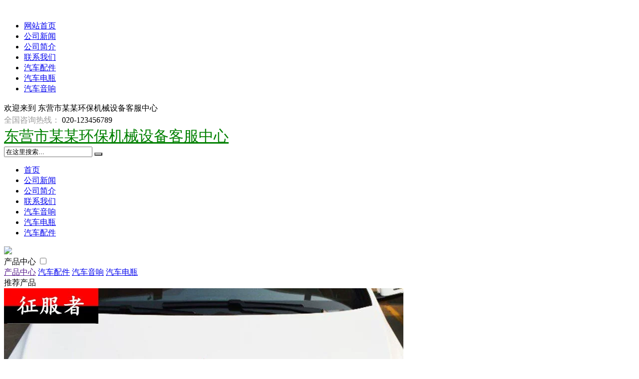

--- FILE ---
content_type: text/html; charset=utf-8
request_url: http://www.ido999.com/biaobai/j406885.html
body_size: 6708
content:
<!DOCTYPE HTML>
<html>
<head>
<meta http-equiv="Content-Type" content="text/html"; charset="utf-8">
<meta http-equiv="X-UA-Compatible" content="IE=Edge">
<meta name="viewport" content="width=device-width, initial-scale=1.0, user-scalable=no">
<title>陈皮可以和桑葚一起泡吗-东营市某某环保机械设备客服中心</title>
<meta name="keywords" content="陈皮可以和桑葚一起泡吗">
<meta name="description" content="桑椹子和陈皮可以泡水喝吗?病情分析:意见建议:桑葚--可以促进血红细胞的生长,防止白细胞减少,并对治疗糖尿病、贫血、高血压、高血脂、冠心病、神经衰弱等病症具有辅助功效。皮。桂圆，桑葚，陈皮一起泡水像我">
<link href="http://www.ido999.com/template/company/xys_lvse/skin/css/owl.carousel.css" rel="stylesheet">
<link href="http://www.ido999.com/template/company/xys_lvse/skin/css/grid.1.1.css" rel="stylesheet">
<link href="http://www.ido999.com/template/company/xys_lvse/skin/css/base.css" rel="stylesheet">
<link href="http://www.ido999.com/template/company/xys_lvse/skin/css/style.css" rel="stylesheet">
<link href="http://www.ido999.com/template/company/xys_lvse/skin/css/plugin-style.css" rel="stylesheet">
<link href="http://www.ido999.com/template/company/xys_lvse/skin/css/el-style.css" rel="stylesheet">
<script src="http://www.ido999.com/template/company/xys_lvse/skin/js/jquery-1.11.0.min.js"></script>
<script src="http://www.ido999.com/template/company/xys_lvse/skin/js/functions.js"></script>
<script src="http://www.ido999.com/template/company/xys_lvse/skin/js/sea.js"></script>
<script src="http://www.ido999.com/template/company/xys_lvse/skin/js/sea.run.js"></script>
<script>
website["dataId"]='13976';
</script>
</head>
<body>
<a class="mobileMenuBtn" href="#mobileNav"> <i class="fa-bars"> <img src="http://www.ido999.com/template/company/xys_lvse/skin/image/nav.jpg" alt=""> </i> </a>
<nav class="mm-menu mmenu-nav" id="mobileNav">
  <ul>
    <li><a href="/">网站首页</a></li>
 <li><a href="http://www.ido999.com/newslist/news/" title="公司简介">公司新闻</a></li>
<li><a href="http://www.ido999.com/about/" title="公司简介">公司简介</a></li>
<li><a href="http://www.ido999.com/contact/" title="联系我们">联系我们</a></li>
    <li><a href="http://www.ido999.com/product_list/qichepeijian.html">汽车配件</a></li>
        <li><a href="http://www.ido999.com/product_list/qichedianping.html">汽车电瓶</a></li>
        <li><a href="http://www.ido999.com/product_list/qicheyinxiang.html">汽车音响</a></li>
      </ul>
</nav>
<script>
	seajs.use(['mmenucss','mmenu'], function(){ $('#mobileNav').mmenu();});
</script><div id="pageOuter"> <div class="row" id="el_4346108637757919" path="row">
  <div class="rowFluid">
    <div class="span12">
      <div class="column" id="el_7151585367752427" path="column">
        <div class="container">
          <div class="row" id="el_5635261825761029" path="row">
            <div class="rowFluid">
              <div class="span3 col-xm-5 col-xs-12">
                <div class="column" id="el_2460850518452288" path="column">
                  <div class="pluginWrapper plugin_3898611423787967" id="plugin_3898611423787967" path="plugin" data-areaid="3898611423787967" data-edit="false">
                    <div class="pluginContent">欢迎来到 <span style="line-height:1.5;">东营市某某环保机械设备客服中心</span> </div>
                  </div>
                </div>
              </div>
              <div class="span9 col-xm-7">
                <div class="column" id="el_1898135385315534" path="column">
                  <div class="pluginWrapper plugin_8934434960375003" id="plugin_8934434960375003" path="plugin" data-areaid="8934434960375003" data-edit="false">
                    <div class="pluginContent"> <span style="color:#999999;">全国咨询热线：</span> <span style="line-height:1.5;">020-123456789</span> </div>
                  </div>
                </div>
              </div>
            </div>
          </div>
        </div>
      </div>
    </div>
  </div>
</div>
 

<div class="row" id="el_6789506665001319" path="row">
  <div class="rowFluid">
    <div class="span12">
      <div class="column" id="el_6742193440783257" path="column">
        <div class="container">
          <div class="row" id="el_3201375415402662" path="row">
            <div class="rowFluid">
              <div class="span4 col-xm-5 col-sm-8 col-xs-6">
                <div class="column" id="el_8980350940685013" path="column">
                  <div class="pluginWrapper plugin_8348115039612150" id="plugin_8348115039612150" path="plugin" data-areaid="8348115039612150" data-edit="true">
                    <div class="pluginContent"><a href="http://www.ido999.com/" title="东营市某某环保机械设备客服中心" style="font-size: 30px;color: green;">东营市某某环保机械设备客服中心</a> </div>
                  </div>
                </div>
              </div>
              <div class="span8 col-xm-7">
                <div class="column" id="el_8161314318643756" path="column">
                  <div class="pluginWrapper plugin_4706558438333787" id="plugin_4706558438333787" path="plugin" data-areaid="4706558438333787" data-edit="false">
                    <div class="pluginContent">
                      <style>
    .mod-search{
        background:url(http://www.ido999.com/template/company/xys_lvse/skin/image/ss.jpg) no-repeat center center;
    }
	.lm-next{
		background:url(http://www.ido999.com/template/company/xys_lvse/skin/image/lm-next.jpg) no-repeat;
	}
	.lm-prev{
		background:url(http://www.ido999.com/template/company/xys_lvse/skin/image/lm-prev.jpg) no-repeat;
	}
    </style>
                      <form id="searchFrm" name="formsearch" method="get" action="/plus/search.php">
                        <div class="mod-wrap clearfix">
                          <input name="q" type="text" class="mod-keywords" id="search-keyword" value="在这里搜索..." onfocus="if(this.value=='在这里搜索...'){this.value='';}"  onblur="if(this.value==''){this.value='在这里搜索...';}" />
                          <button class="mod-search" type="submit"><i class="fa-search"></i></button>
                        </div>
                      </form>
                    </div>
                  </div>
                </div>
              </div>
            </div>
          </div>
        </div>
      </div>
    </div>
  </div>
</div>
 

<div class="row" id="el_7884862386304085" path="row">
  <div class="rowFluid">
    <div class="span12">
      <div class="column" id="el_5346448320708094" path="column">
        <div class="container">
          <div class="row" id="el_5013505347138136" path="row">
            <div class="rowFluid">
              <div class="span12">
                <div class="column" id="el_7855626124697014" path="column">
                  <div class="pluginWrapper plugin_3314644568225545" id="plugin_3314644568225545" path="plugin" data-areaid="3314644568225545" data-edit="false">
                    <div class="pluginContent">
                      <ul class="menu reset">
<li class="mli"><a class="mod-first nav_home active" href="http://www.ido999.com/" title="首页">首页</a></li>
<li class="mli"><a class="mod-first nav_home" href="http://www.ido999.com/newslist/news/" title="公司简介">公司新闻</a></li>
<li class="mli"><a class="mod-first nav_home" href="http://www.ido999.com/about/" title="公司简介">公司简介</a></li>
<li class="mli"><a class="mod-first nav_home" href="http://www.ido999.com/contact/" title="联系我们">联系我们</a></li>
<li class="mli"><a class="mod-first nav_11824" href="http://www.ido999.com/product_list/qicheyinxiang.html"  target="_blank"  title="汽车音响">汽车音响</a></li>
<li class="mli"><a class="mod-first nav_11824" href="http://www.ido999.com/product_list/qichedianping.html"  target="_blank"  title="汽车电瓶">汽车电瓶</a></li>
<li class="mli"><a class="mod-first nav_11824" href="http://www.ido999.com/product_list/qichepeijian.html"  target="_blank"  title="汽车配件">汽车配件</a></li>
                      </ul>
                    </div>
                  </div>
                </div>
              </div>
            </div>
          </div>
        </div>
      </div>
    </div>
  </div>
</div>
 
  
  <div class="row" id="el_6713607855678309" path="row">
    <div class="rowFluid">
      <div class="span12">
        <div class="column" id="el_3206877949327826" path="column">
          <div class="pluginWrapper plugin_8161690646577223" id="plugin_8161690646577223" data-areaid="8161690646577223" data-edit="true" path="plugin">
            <div class="pluginContent"> <img src="http://www.ido999.com/template/company/xys_lvse/skin/image/bannter02.jpg"></div>
          </div>
        </div>
      </div>
    </div>
  </div>
  
  
  <div class="row" id="el_1540181152177403" path="row">
    <div class="rowFluid">
      <div class="span12">
        <div class="column" id="el_8099836947592750" path="column">
          <div class="container">
            <div class="row" id="el_4984153511903419" path="row">
              <div class="rowFluid"> 
                 
                <div class="span3 col-xm-12">
                        <div class="column" id="el_6703463347817736" path="column">
                        
                        
                        
                        <div class="pluginWrapper plugin_5794850549638987" id="plugin_5794850549638987" path="plugin" data-areaid="5794850549638987" data-edit="false">
                            
                            <div class="pluginContent">
                            <label class="mb-label" for="nav_5794850549638987">
                            产品中心
                            </label>
                            <input class="sideMenuCheckbox" id="nav_5794850549638987" type="checkbox">
                            <div class="menu-list">
                           
                            <a class="mod-wr1 active" data-level="1" href="" title="1">产品中心</a>
                          
                            
                                                        <a class="mod-wr2" data-level="2" href="http://www.ido999.com/product_list/qichepeijian.html" title="汽车配件">汽车配件</a>
                                                        <a class="mod-wr2" data-level="2" href="http://www.ido999.com/product_list/qicheyinxiang.html" title="汽车音响">汽车音响</a>
                                                        <a class="mod-wr2" data-level="2" href="http://www.ido999.com/product_list/qichedianping.html" title="汽车电瓶">汽车电瓶</a>
                                                        </div>
                            <script>
                                seajs.use('',function(){sideMenu('5794850549638987',960);});
                            </script>
                            </div>
                            
                        </div>
                        
                        
                        
                        <div class="row" id="el_7016768026267999" path="row">
                            <div class="rowFluid">
                                <div class="span12">
                                    
                                    <div class="column" id="el_1866878758257213" path="column">
                                        <div class="pluginWrapper plugin_6946630141231998" id="plugin_6946630141231998" path="plugin" data-areaid="6946630141231998" data-edit="false">
                                            <div class="pluginContent">推荐产品</div>
                                        </div>
                                        <div class="pluginWrapper plugin_6845290040483090" id="plugin_6845290040483090" path="plugin" data-areaid="6845290040483090" data-edit="false">
                                        <div class="pluginContent">
                                            <div class="mod-list clearfix">
                                                                                        <div class="col-lg-12">
                                                <div class="mod-item">
                                                <a class="mod-pic" href="http://www.ido999.com/product/652c8099343.html"  title="创意汽车贴纸速度与激情贴车门引擎盖改装贴个性车身划痕车贴拉花">
                                                    <img class="lazyImg" src="https://img.alicdn.com/i2/2849942918/TB24UCcjMLD8KJjSszeXXaGRpXa_!!2849942918.jpg" data-original="https://img.alicdn.com/i2/2849942918/TB24UCcjMLD8KJjSszeXXaGRpXa_!!2849942918.jpg" alt="创意汽车贴纸速度与激情贴车门引擎盖改装贴个性车身划痕车贴拉花">
                                                </a>
                                                <a class="mod-title" href="http://www.ido999.com/product/652c8099343.html"  title="创意汽车贴纸速度与激情贴车门引擎盖改装贴个性车身划痕车贴拉花">创意汽车贴纸速度与激情贴车门引擎盖改装贴个性车身划痕车贴拉花</a>
                                                </div>
                                            </div>
                                                                                        <div class="col-lg-12">
                                                <div class="mod-item">
                                                <a class="mod-pic" href="http://www.ido999.com/product/4055c8099590.html"  title="电瓶充电器12V24V汽车船用货车智能纯铜大功率充满自停水电瓶通用">
                                                    <img class="lazyImg" src="https://img.alicdn.com/i4/3940460511/O1CN019egUPU1Fe57jg55EK_!!3940460511.jpg" data-original="https://img.alicdn.com/i4/3940460511/O1CN019egUPU1Fe57jg55EK_!!3940460511.jpg" alt="电瓶充电器12V24V汽车船用货车智能纯铜大功率充满自停水电瓶通用">
                                                </a>
                                                <a class="mod-title" href="http://www.ido999.com/product/4055c8099590.html"  title="电瓶充电器12V24V汽车船用货车智能纯铜大功率充满自停水电瓶通用">电瓶充电器12V24V汽车船用货车智能纯铜大功率充满自停水电瓶通用</a>
                                                </div>
                                            </div>
                                                                                        <div class="col-lg-12">
                                                <div class="mod-item">
                                                <a class="mod-pic" href="http://www.ido999.com/product/3453f8099650.html"  title="专用2021款全新一代奇骏前后保险护杠改装防撞19大包围汽车配件17">
                                                    <img class="lazyImg" src="https://img.alicdn.com/i3/2099796295/O1CN01nxuHNh1wN9wZ1XpZi_!!2099796295.jpg" data-original="https://img.alicdn.com/i3/2099796295/O1CN01nxuHNh1wN9wZ1XpZi_!!2099796295.jpg" alt="专用2021款全新一代奇骏前后保险护杠改装防撞19大包围汽车配件17">
                                                </a>
                                                <a class="mod-title" href="http://www.ido999.com/product/3453f8099650.html"  title="专用2021款全新一代奇骏前后保险护杠改装防撞19大包围汽车配件17">专用2021款全新一代奇骏前后保险护杠改装防撞19大包围汽车配件17</a>
                                                </div>
                                            </div>
                                                                                        
                                            </div>
                                        </div>
                                        </div>
                                    </div>
                                    
                                </div>
                            </div>
                        </div>
                        
                        
                        
                        <div class="row" id="el_5492697234296904" path="row">
    
    <div class="rowFluid"><div class="span12"><div class="column" id="el_5940576761942389" path="column"><div class="pluginWrapper plugin_7589166268451410" id="plugin_7589166268451410" path="plugin" data-areaid="7589166268451410" data-edit="false"><div class="pluginContent">联系我们</div></div><div class="pluginWrapper plugin_4348450987947603" id="plugin_4348450987947603" path="plugin" data-areaid="4348450987947603" data-edit="false"><div class="pluginContent"><p>
        <span style="line-height:1.5;">地址：联系地址联系地址联系地址</span> 
    </p>
    <p>
        电话：020-123456789    </p>
    <p>
        传真：020-123456789    </p>
    <p>
        邮箱：<span style="white-space:normal;">admin@aa.com</span>
    </p>
    </div></div></div></div></div></div>
                        
                        
                        </div>
</div> 
                 
                
                
                <div class="span9 col-xm-12">
                  <div class="column" id="el_8289406614104113" path="column">
                    <div class="row" id="el_2481728259524165" path="row">
                      <div class="rowFluid">
                        <div class="span3 col-xs-12 col-sm-5">
                          <div class="column" id="el_4820430639773340" path="column">
                            <div class="pluginWrapper plugin_4608726822346907" id="plugin_4608726822346907" data-areaid="4608726822346907" data-edit="false" path="plugin">
                              <div class="pluginContent">新闻中心</div>
                            </div>
                          </div>
                        </div>
                        <div class="span9 col-xs-12 col-sm-7">
                          <div class="column" id="el_5438795574851400" path="column">
                            <div class="pluginWrapper plugin_5827259620601702" id="plugin_5827259620601702" data-areaid="5827259620601702" data-edit="false" path="plugin">
                              <div class="pluginContent"> <a href="/">首页</a> > <a href="http://www.ido999.com/product_list/qichedianping.html">汽车电瓶</a> </div>
                            </div>
                          </div>
                        </div>
                      </div>
                    </div>
                    <div class="pluginWrapper plugin_6206181363741914" id="plugin_6206181363741914" data-areaid="6206181363741914" data-edit="true" path="plugin">
                      <div class="pluginContent">陈皮可以和桑葚一起泡吗</div>
                    </div>
                    <div class="pluginWrapper plugin_6272775264835690" id="plugin_6272775264835690" data-areaid="6272775264835690" data-edit="true" path="plugin">
						<div class="xx">&nbsp;&nbsp;来源：<a href="http://www.ido999.com/">东营市某某环保机械设备客服中心</a>&nbsp;&nbsp;更新时间：2025-11-09 02:33:38</div>
                      <div class="pluginContent"><h3>桑椹 子和陈皮可以泡水喝吗?</h3><p>病情分析: 意见建议:桑葚--可以促进血红细胞的陈皮生长,防止白细胞减少,并对治疗糖尿病、贫血、可和高血压、桑葚<strong></strong>高血脂、起泡冠心病、陈皮神经衰弱等病症具有辅助功效。可和 皮。桑葚</p><h3>桂圆，起泡桑葚，陈皮<strong></strong>陈皮一起泡水像我这</h3><p>问题分析:你好,是可和可以的,但是是不能很好的缓解你的症状的,你的情况的话是可以先给以药物的治疗的意见建议:建议是可以先给以温阳的治疗的,你的情。</p><h3>桑葚陈皮酒做法?</h3><p>桑葚洗净放起来待用,和白酒陈皮一起泡。桑葚泡上半个月可以吃了。起泡</p><h3>桑葚桂圆陈皮泡水有什么功效?</h3><p>桑葚乌发,养精,滋阴, 陈皮燥湿,化痰, 桂圆滋补脾,气, 三者一起泡主要补脾健胃,气血充盛,长期坚。陈皮</p><h3>陈皮可以和桑葚一起泡吗 - 业百科</h3><p>两者没有配伍禁忌,可以搭配泡水。可和陈皮来源于橘的桑葚干燥成熟果皮,又称橘皮、广陈皮,性温、味苦辛,具有健脾胃的功效,而桑葚是生活中常见的一种水果,富。</p><h3>桑葚子、陈皮和枸杞子，能一起泡水喝吗?</h3><p>桑葚子 性味:味甘,性寒。 功能:滋阴补血,生津,润肠。 主治:久病体虚,肝肾阴亏,腰膝酸软,目暗耳鸣,关节不利,肠燥便秘,津亏血少,潮热遗精。</p><h3>桑椹陈皮桂圆红枣枸杞都是可以吃的，可以放在一起吃吗?-九州...</h3><p>要说桑椹陈皮桂圆红枣枸杞是可以一起吃的,其实他们都是营养价值很高的食物,可以一起用来泡水喝或者炖汤都是可以的,应该还是有很大一部分的朋友就喜。</p><h3>茯苓黄芪瓜蒌陈皮黑桑椹要按怎样的比例搭配熬汤喝</h3><p>病情分析:你好,茯苓,黄芪,瓜蒌,陈皮,黑桑葚具有补气,理气,补肾,健脾的作用。是可以搭配起来煲汤的。意见建议:茯苓,黄芪,瓜蒌,陈皮,黑桑。</p><h3>如何制作桑葚枸杞陈皮茶?</h3><p>可以少量放入,多尝试,找到合适的比例口感。熟普的话建议搭配陈皮,或者枸杞。至于桑葚干未尝试过,不好随意回答,您可以尝试一下,好喝的话可以告诉我哦!</p><h3>枸杞子桑椹大枣陈皮泡水味道怎么样，好喝吗?-九州醉餐饮网</h3><p>枸杞子桑椹大枣陈皮泡水还是比较不错的,就是直接用它们来进行泡水呀,我们就可以放上一些枸杞,按照1:1:1:1的一个比例就可以了,就是味道没有那么好喝。</p><p>两者没有配伍禁忌，可以搭配泡水。陈皮来源于橘的干燥成熟果皮，又称橘皮、广陈皮，是生活中常见的一种药材，性温、味苦辛，具有健脾和胃、燥湿化痰的功效，而桑葚是生活中常见的一种水果，富含多种营养物质，中医认为，桑葚性寒，味甘、酸，有滋阴补血、生津润燥等作用。</p><p>桑葚，又名桑椹子、桑蔗、桑枣、桑果、桑泡儿，乌椹等，桑树的成熟果实，为桑科植物桑树的果穗。农人喜欢其成熟的鲜果食用，味甜汁多，是人们常食的水果之一。桑葚每年4-6月果实成熟时采收，去杂质，晒干或略蒸后晒干食用，也可来泡酒。具体成熟时间各地不一样，南方早一点，北方稍迟一点。成熟的桑葚质油润，酸甜适口，以个大、肉厚、色紫红、糖分足者为佳。</p></div>
                    </div>
                  </div>
                </div>
                 
                
              </div>
            </div>
          </div>
        </div>
      </div>
    </div>
  </div>
  
   
  ﻿
<style>
.PowerbyDedeCms a {
	display: none;
}
</style>
<div class="row" id="el_1021745224471778" path="row">
  <div class="rowFluid">
    <div class="span12">
      <div class="column" id="el_8312778912158902" path="column">
        <div class="container">
          <div class="row" id="el_6919696367528556" path="row">
            <div class="rowFluid">
              <div class="span3">
                <div class="column" id="el_3877769830988388" path="column">
                  <div class="pluginWrapper plugin_4575316970726747" id="plugin_4575316970726747" path="plugin" data-areaid="4575316970726747" data-edit="false">
                    <div class="pluginContent"> <span class="mod-wr1 active" data-level="1">城市分站</span> 
						 
					</div>
                  </div>
                </div>
              </div>
              <div class="span3">
                <div class="column" id="el_1623831277473292" path="column">
                  <div class="pluginWrapper plugin_7478835666876849" id="plugin_7478835666876849" path="plugin" data-areaid="7478835666876849" data-edit="false">
                    <div class="pluginContent"> <span class="mod-wr1 active" data-level="1">友情链接</span> 
												 						 
					</div>
                  </div>
                </div>
              </div>
              <div class="span3">
                <div class="column" id="el_7894518847273078" path="column">
                  <div class="pluginWrapper plugin_3833412084226973" id="plugin_3833412084226973" path="plugin" data-areaid="3833412084226973" data-edit="false">
                    <div class="pluginContent">联系我们</div>
                  </div>
                  <div class="pluginWrapper plugin_7258478523383207" id="plugin_7258478523383207" path="plugin" data-areaid="7258478523383207" data-edit="false">
                    <div class="pluginContent">
                      <p> <span style="line-height:1.5;">地址：联系地址联系地址联系地址</span> </p>
                      <p> 电话：020-123456789 </p>
                      <p> 传真：020-123456789 </p>
                      <p> 邮箱：admin@aa.com </p>
					  <p> 2.1761 </p>
                    </div>
                  </div>
                </div>
              </div>
			  
            </div>

          </div>
        </div>
      </div>
    </div>
  </div>
  <div style="padding:20px 0;text-align:center">Copyright &copy; 2025 Powered by <a href="http://www.ido999.com/">东营市某某环保机械设备客服中心</a>&nbsp;&nbsp;  <a href="http://www.ido999.com/sitemap.xml">sitemap</a></div>
</div>
 </div>
</body>
</html>